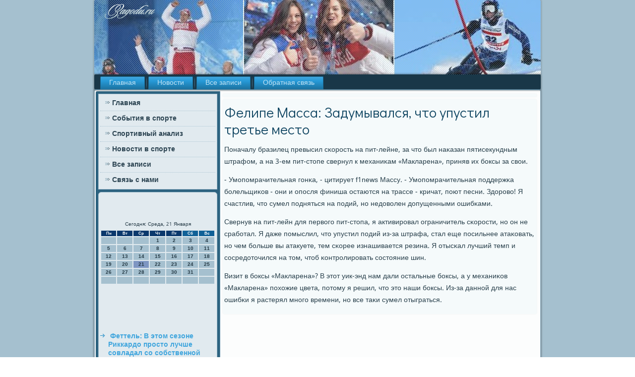

--- FILE ---
content_type: text/css
request_url: http://zagodu.ru/style.css
body_size: 55801
content:
/* http://zagodu.ru */

#g_utomain
{
   background: #A5C0CF;
   margin:0 auto;
   font-size: 14px;
   font-family: Khmer, Arial, 'Arial Unicode MS', Helvetica, Sans-Serif;
   font-weight: normal;
   font-style: normal;
   position: relative;
   width: 100%;
   min-height: 100%;
   left: 0;
   top: 0;
   cursor:default;
   overflow:hidden;
}
table, ul.g_utohmenu
{
   font-size: 14px;
   font-family: Khmer, Arial, 'Arial Unicode MS', Helvetica, Sans-Serif;
   font-weight: normal;
   font-style: normal;
}

h1, h2, h3, h4, h5, h6, p, a, ul, ol, li
{
   margin: 0;
   padding: 0;
}

/* Reset buttons border. It's important for input and button tags. 
 * border-collapse should be separate for shadow in IE. 
 */
.g_utobutton
{
   border-collapse: separate;
   -webkit-background-origin: border !important;
   -moz-background-origin: border !important;
   background-origin: border-box !important;
   background: #73AECE;
   background: transparent;
   -webkit-border-radius:4px;
   -moz-border-radius:4px;
   border-radius:4px;
   border:1px solid #36789B;
   padding:0 10px;
   margin:0 auto;
   height:26px;
}

.g_utopostcontent,
.g_utopostheadericons,
.g_utopostfootericons,
.g_utoblockcontent,
ul.g_utovmenu a 
{
   text-align: left;
}

.g_utopostcontent,
.g_utopostcontent li,
.g_utopostcontent table,
.g_utopostcontent a,
.g_utopostcontent a:link,
.g_utopostcontent a:visited,
.g_utopostcontent a.visited,
.g_utopostcontent a:hover,
.g_utopostcontent a.hovered
{
   font-family: Khmer, Arial, 'Arial Unicode MS', Helvetica, Sans-Serif;
}

.g_utopostcontent p
{
   margin: 13px 0;
}

.g_utopostcontent h1, .g_utopostcontent h1 a, .g_utopostcontent h1 a:link, .g_utopostcontent h1 a:visited, .g_utopostcontent h1 a:hover,
.g_utopostcontent h2, .g_utopostcontent h2 a, .g_utopostcontent h2 a:link, .g_utopostcontent h2 a:visited, .g_utopostcontent h2 a:hover,
.g_utopostcontent h3, .g_utopostcontent h3 a, .g_utopostcontent h3 a:link, .g_utopostcontent h3 a:visited, .g_utopostcontent h3 a:hover,
.g_utopostcontent h4, .g_utopostcontent h4 a, .g_utopostcontent h4 a:link, .g_utopostcontent h4 a:visited, .g_utopostcontent h4 a:hover,
.g_utopostcontent h5, .g_utopostcontent h5 a, .g_utopostcontent h5 a:link, .g_utopostcontent h5 a:visited, .g_utopostcontent h5 a:hover,
.g_utopostcontent h6, .g_utopostcontent h6 a, .g_utopostcontent h6 a:link, .g_utopostcontent h6 a:visited, .g_utopostcontent h6 a:hover,
.g_utoblockheader .t, .g_utoblockheader .t a, .g_utoblockheader .t a:link, .g_utoblockheader .t a:visited, .g_utoblockheader .t a:hover,
.g_utovmenublockheader .t, .g_utovmenublockheader .t a, .g_utovmenublockheader .t a:link, .g_utovmenublockheader .t a:visited, .g_utovmenublockheader .t a:hover,
.g_utoheadline, .g_utoheadline a, .g_utoheadline a:link, .g_utoheadline a:visited, .g_utoheadline a:hover,
.g_utoslogan, .g_utoslogan a, .g_utoslogan a:link, .g_utoslogan a:visited, .g_utoslogan a:hover,
.g_utopostheader, .g_utopostheader a, .g_utopostheader a:link, .g_utopostheader a:visited, .g_utopostheader a:hover
{
   font-size: 33px;
   font-family: 'Didact Gothic', Arial, 'Arial Unicode MS', Helvetica, Sans-Serif;
   font-weight: bold;
   font-style: normal;
   line-height: 120%;
}

.g_utopostcontent a, .g_utopostcontent a:link
{
   font-family: Khmer, Arial, 'Arial Unicode MS', Helvetica, Sans-Serif;
   text-decoration: none;
   color: #52AEE0;
}

.g_utopostcontent a:visited, .g_utopostcontent a.visited
{
   font-family: Khmer, Arial, 'Arial Unicode MS', Helvetica, Sans-Serif;
   text-decoration: none;
   color: #7AA2B8;
}

.g_utopostcontent  a:hover, .g_utopostcontent a.hover
{
   font-family: Khmer, Arial, 'Arial Unicode MS', Helvetica, Sans-Serif;
   text-decoration: underline;
   color: #00C3E5;
}

.g_utopostcontent h1
{
   color: #2594D0;
   margin: 10px 0 0;
   font-size: 33px;
   font-family: 'Didact Gothic', Arial, 'Arial Unicode MS', Helvetica, Sans-Serif;
}

.g_utoblockcontent h1
{
   margin: 10px 0 0;
   font-size: 33px;
   font-family: 'Didact Gothic', Arial, 'Arial Unicode MS', Helvetica, Sans-Serif;
}

.g_utopostcontent h1 a, .g_utopostcontent h1 a:link, .g_utopostcontent h1 a:hover, .g_utopostcontent h1 a:visited, .g_utoblockcontent h1 a, .g_utoblockcontent h1 a:link, .g_utoblockcontent h1 a:hover, .g_utoblockcontent h1 a:visited 
{
   font-size: 33px;
   font-family: 'Didact Gothic', Arial, 'Arial Unicode MS', Helvetica, Sans-Serif;
}

.g_utopostcontent h2
{
   color: #52AEE0;
   margin: 10px 0 0;
   font-size: 31px;
   font-family: 'Didact Gothic', Arial, 'Arial Unicode MS', Helvetica, Sans-Serif;
}

.g_utoblockcontent h2
{
   margin: 10px 0 0;
   font-size: 31px;
   font-family: 'Didact Gothic', Arial, 'Arial Unicode MS', Helvetica, Sans-Serif;
}

.g_utopostcontent h2 a, .g_utopostcontent h2 a:link, .g_utopostcontent h2 a:hover, .g_utopostcontent h2 a:visited, .g_utoblockcontent h2 a, .g_utoblockcontent h2 a:link, .g_utoblockcontent h2 a:hover, .g_utoblockcontent h2 a:visited 
{
   font-size: 31px;
   font-family: 'Didact Gothic', Arial, 'Arial Unicode MS', Helvetica, Sans-Serif;
}

.g_utopostcontent h3
{
   color: #68A8CA;
   margin: 10px 0 0;
   font-size: 26px;
   font-family: 'Didact Gothic', Arial, 'Arial Unicode MS', Helvetica, Sans-Serif;
}

.g_utoblockcontent h3
{
   margin: 10px 0 0;
   font-size: 26px;
   font-family: 'Didact Gothic', Arial, 'Arial Unicode MS', Helvetica, Sans-Serif;
}

.g_utopostcontent h3 a, .g_utopostcontent h3 a:link, .g_utopostcontent h3 a:hover, .g_utopostcontent h3 a:visited, .g_utoblockcontent h3 a, .g_utoblockcontent h3 a:link, .g_utoblockcontent h3 a:hover, .g_utoblockcontent h3 a:visited 
{
   font-size: 26px;
   font-family: 'Didact Gothic', Arial, 'Arial Unicode MS', Helvetica, Sans-Serif;
}

.g_utopostcontent h4
{
   color: #466C81;
   margin: 10px 0 0;
   font-size: 22px;
   font-family: 'Didact Gothic', Arial, 'Arial Unicode MS', Helvetica, Sans-Serif;
}

.g_utoblockcontent h4
{
   margin: 10px 0 0;
   font-size: 22px;
   font-family: 'Didact Gothic', Arial, 'Arial Unicode MS', Helvetica, Sans-Serif;
}

.g_utopostcontent h4 a, .g_utopostcontent h4 a:link, .g_utopostcontent h4 a:hover, .g_utopostcontent h4 a:visited, .g_utoblockcontent h4 a, .g_utoblockcontent h4 a:link, .g_utoblockcontent h4 a:hover, .g_utoblockcontent h4 a:visited 
{
   font-size: 22px;
   font-family: 'Didact Gothic', Arial, 'Arial Unicode MS', Helvetica, Sans-Serif;
}

.g_utopostcontent h5
{
   color: #466C81;
   margin: 10px 0 0;
   font-size: 18px;
   font-family: 'Didact Gothic', Arial, 'Arial Unicode MS', Helvetica, Sans-Serif;
}

.g_utoblockcontent h5
{
   margin: 10px 0 0;
   font-size: 18px;
   font-family: 'Didact Gothic', Arial, 'Arial Unicode MS', Helvetica, Sans-Serif;
}

.g_utopostcontent h5 a, .g_utopostcontent h5 a:link, .g_utopostcontent h5 a:hover, .g_utopostcontent h5 a:visited, .g_utoblockcontent h5 a, .g_utoblockcontent h5 a:link, .g_utoblockcontent h5 a:hover, .g_utoblockcontent h5 a:visited 
{
   font-size: 18px;
   font-family: 'Didact Gothic', Arial, 'Arial Unicode MS', Helvetica, Sans-Serif;
}

.g_utopostcontent h6
{
   color: #98B7C8;
   margin: 10px 0 0;
   font-size: 15px;
   font-family: 'Didact Gothic', Arial, 'Arial Unicode MS', Helvetica, Sans-Serif;
}

.g_utoblockcontent h6
{
   margin: 10px 0 0;
   font-size: 15px;
   font-family: 'Didact Gothic', Arial, 'Arial Unicode MS', Helvetica, Sans-Serif;
}

.g_utopostcontent h6 a, .g_utopostcontent h6 a:link, .g_utopostcontent h6 a:hover, .g_utopostcontent h6 a:visited, .g_utoblockcontent h6 a, .g_utoblockcontent h6 a:link, .g_utoblockcontent h6 a:hover, .g_utoblockcontent h6 a:visited 
{
   font-size: 15px;
   font-family: 'Didact Gothic', Arial, 'Arial Unicode MS', Helvetica, Sans-Serif;
}

header, footer, article, nav, #g_utohmenu-bg, .g_utosheet, .g_utohmenu a, .g_utovmenu a, .g_utoslidenavigator > a, .g_utocheckbox:before, .g_utoradiobutton:before
{
   -webkit-background-origin: border !important;
   -moz-background-origin: border !important;
   background-origin: border-box !important;
}

header, footer, article, nav, #g_utohmenu-bg, .g_utosheet, .g_utoslidenavigator > a, .g_utocheckbox:before, .g_utoradiobutton:before
{
   display: block;
   -webkit-box-sizing: border-box;
   -moz-box-sizing: border-box;
   box-sizing: border-box;
}

ul
{
   list-style-type: none;
}

ol
{
   list-style-position: inside;
}

html, body
{
   height: 100%;
}

body
{
   padding: 0;
   margin:0;
   min-width: 900px;
   color: #29404C;
}

.g_utoheader:before, #g_utoheader-bg:before, .g_utolayout-cell:before, .g_utolayout-wrapper:before, .g_utofooter:before, .g_utonav:before, #g_utohmenu-bg:before, .g_utosheet:before
{
   width: 100%;
   content: " ";
   display: table;
}
.g_utoheader:after, #g_utoheader-bg:after, .g_utolayout-cell:after, .g_utolayout-wrapper:after, .g_utofooter:after, .g_utonav:after, #g_utohmenu-bg:after, .g_utosheet:after,
.cleared, .clearfix:after {
   clear: both;
   font: 0/0 serif;
   display: block;
   content: " ";
}

form
{
   padding: 0 !important;
   margin: 0 !important;
}

table.position
{
   position: relative;
   width: 100%;
   table-layout: fixed;
}

li h1, .g_utopostcontent li h1, .g_utoblockcontent li h1 
{
   margin:1px;
} 
li h2, .g_utopostcontent li h2, .g_utoblockcontent li h2 
{
   margin:1px;
} 
li h3, .g_utopostcontent li h3, .g_utoblockcontent li h3 
{
   margin:1px;
} 
li h4, .g_utopostcontent li h4, .g_utoblockcontent li h4 
{
   margin:1px;
} 
li h5, .g_utopostcontent li h5, .g_utoblockcontent li h5 
{
   margin:1px;
} 
li h6, .g_utopostcontent li h6, .g_utoblockcontent li h6 
{
   margin:1px;
} 
li p, .g_utopostcontent li p, .g_utoblockcontent li p 
{
   margin:1px;
}


.g_utoshapes
{
   position: absolute;
   top: 0;
   right: 0;
   bottom: 0;
   left: 0;
   overflow: hidden;
   z-index: 0;
}

.g_utoslider-inner {
   position: relative;
   overflow: hidden;
   width: 100%;
   height: 100%;
}

.g_utoslidenavigator > a {
   display: inline-block;
   vertical-align: middle;
   outline-style: none;
   font-size: 1px;
}

.g_utoslidenavigator > a:last-child {
   margin-right: 0 !important;
}







.g_utoheader
{
   -webkit-border-radius:3px;
   -moz-border-radius:3px;
   border-radius:3px;
   -webkit-box-shadow:0 0 3px 2px rgba(0, 0, 0, 0.15);
   -moz-box-shadow:0 0 3px 2px rgba(0, 0, 0, 0.15);
   box-shadow:0 0 3px 2px rgba(0, 0, 0, 0.15);
   margin:0 auto;
   height: 150px;
   background-image: url('images/header.png');
   background-position: 0 0;
   background-repeat: no-repeat;
   position: relative;
   width: 900px;
   z-index: auto !important;
}

.responsive .g_utoheader 
{
   background-image: url('images/header.png');
   background-position: center center;
}

.g_utoheader>.widget 
{
   position:absolute;
   z-index:101;
}

.g_utoheader .g_utoslider-inner
{
   -webkit-border-radius:3px;
   -moz-border-radius:3px;
   border-radius:3px;
}

.g_utonav
{
   background: #193748;
   -webkit-border-radius:3px;
   -moz-border-radius:3px;
   border-radius:3px;
   -webkit-box-shadow:0 0 3px 2px rgba(0, 0, 0, 0.25);
   -moz-box-shadow:0 0 3px 2px rgba(0, 0, 0, 0.25);
   box-shadow:0 0 3px 2px rgba(0, 0, 0, 0.25);
   border-bottom:1px solid #6A97AF;
   padding:4px 4px 0;
   margin:0 auto;
   position: relative;
   z-index: 499;
   text-align: left;
}

ul.g_utohmenu a, ul.g_utohmenu a:link, ul.g_utohmenu a:visited, ul.g_utohmenu a:hover 
{
   outline: none;
   position: relative;
   z-index: 11;
}

ul.g_utohmenu, ul.g_utohmenu ul
{
   display: block;
   margin: 0;
   padding: 0;
   border: 0;
   list-style-type: none;
}

ul.g_utohmenu li
{
   position: relative;
   z-index: 5;
   display: block;
   float: left;
   background: none;
   margin: 0;
   padding: 0;
   border: 0;
}

ul.g_utohmenu li:hover
{
   z-index: 10000;
   white-space: normal;
}

ul.g_utohmenu:after, ul.g_utohmenu ul:after
{
   content: ".";
   height: 0;
   display: block;
   visibility: hidden;
   overflow: hidden;
   clear: both;
}

ul.g_utohmenu, ul.g_utohmenu ul 
{
   min-height: 0;
}

ul.g_utohmenu 
{
   display: inline-block;
   vertical-align: bottom;
   padding-left: 3px;
   padding-right: 3px;
   -webkit-box-sizing: border-box;
   -moz-box-sizing: border-box;
   box-sizing: border-box;
}

.g_utonav:before 
{
   content:' ';
}

.desktop .g_utonav{
   width: 900px;
   padding-left: 6px;
   padding-right: 6px;
}

.g_utohmenu-extra1
{
   position: relative;
   display: block;
   float: left;
   width: auto;
   height: auto;
   background-position: center;
}

.g_utohmenu-extra2
{
   position: relative;
   display: block;
   float: right;
   width: auto;
   height: auto;
   background-position: center;
}

.g_utohmenu
{
   float: left;
}

.g_utomenuitemcontainer
{
   margin:0 auto;
}
ul.g_utohmenu>li {
   margin-left: 7px;
}
ul.g_utohmenu>li:first-child {
   margin-left: 3px;
}
ul.g_utohmenu>li:last-child, ul.g_utohmenu>li.last-child {
   margin-right: 3px;
}

ul.g_utohmenu>li>a
{
   background: #2491CB;
   background: linear-gradient(top, #45A8DE 0, #279AD8 35%, #1C72A0 100%) no-repeat;
   background: -webkit-linear-gradient(top, #45A8DE 0, #279AD8 35%, #1C72A0 100%) no-repeat;
   background: -moz-linear-gradient(top, #45A8DE 0, #279AD8 35%, #1C72A0 100%) no-repeat;
   background: -o-linear-gradient(top, #45A8DE 0, #279AD8 35%, #1C72A0 100%) no-repeat;
   background: -ms-linear-gradient(top, #45A8DE 0, #279AD8 35%, #1C72A0 100%) no-repeat;
   background: linear-gradient(top, #45A8DE 0, #279AD8 35%, #1C72A0 100%) no-repeat;
   -svg-background: linear-gradient(top, #45A8DE 0, #279AD8 35%, #1C72A0 100%) no-repeat;
   -webkit-border-radius:2px 2px 0 0;
   -moz-border-radius:2px 2px 0 0;
   border-radius:2px 2px 0 0;
   border:1px solid #1B6C97;
   border-bottom:none;
   padding:0 17px;
   margin:0 auto;
   position: relative;
   display: block;
   height: 25px;
   cursor: pointer;
   text-decoration: none;
   color: #C2E3F4;
   line-height: 25px;
   text-align: center;
}

.g_utohmenu>li>a, 
.g_utohmenu>li>a:link, 
.g_utohmenu>li>a:visited, 
.g_utohmenu>li>a.active, 
.g_utohmenu>li>a:hover
{
   font-size: 14px;
   font-family: Khmer, Arial, 'Arial Unicode MS', Helvetica, Sans-Serif;
   font-weight: normal;
   font-style: normal;
   text-decoration: none;
   text-align: left;
}

ul.g_utohmenu>li>a.active
{
   -webkit-border-radius:2px 2px 0 0;
   -moz-border-radius:2px 2px 0 0;
   border-radius:2px 2px 0 0;
   padding:0 17px;
   margin:0 auto;
   color: #E1EAEF;
   padding-bottom: 1px;
   margin-bottom: -1px;
   text-decoration: none;
}

ul.g_utohmenu>li>a:visited, 
ul.g_utohmenu>li>a:hover, 
ul.g_utohmenu>li:hover>a {
   text-decoration: none;
}

ul.g_utohmenu>li>a:hover, .desktop ul.g_utohmenu>li:hover>a
{
   background: #49AADE;
   background: linear-gradient(top, #74BFE7 0, #279AD8 90%, #2594D0 100%) no-repeat;
   background: -webkit-linear-gradient(top, #74BFE7 0, #279AD8 90%, #2594D0 100%) no-repeat;
   background: -moz-linear-gradient(top, #74BFE7 0, #279AD8 90%, #2594D0 100%) no-repeat;
   background: -o-linear-gradient(top, #74BFE7 0, #279AD8 90%, #2594D0 100%) no-repeat;
   background: -ms-linear-gradient(top, #74BFE7 0, #279AD8 90%, #2594D0 100%) no-repeat;
   background: linear-gradient(top, #74BFE7 0, #279AD8 90%, #2594D0 100%) no-repeat;
   -svg-background: linear-gradient(top, #74BFE7 0, #279AD8 90%, #2594D0 100%) no-repeat;
   -webkit-border-radius:2px 2px 0 0;
   -moz-border-radius:2px 2px 0 0;
   border-radius:2px 2px 0 0;
   border:1px solid #2491CB;
   border-bottom:none;
   padding:0 17px;
   margin:0 auto;
}
ul.g_utohmenu>li>a:hover, 
.desktop ul.g_utohmenu>li:hover>a {
   color: #1D2C35;
   text-decoration: none;
}
ul.g_utohmenu>li>a.active:hover {
   padding-bottom: 0;
   margin-bottom: 0;
}

ul.g_utohmenu>li:before
{
   position:absolute;
   display: block;
   content:' ';
   top:0;
   left:  -7px;
   width:7px;
   height: 25px;
   background: url('images/menuseparator.png') center center no-repeat;
}
ul.g_utohmenu>li:first-child:before{
   display:none;
}

ul.g_utohmenu ul
{
   display: none;
}

.g_utosheet
{
   background: #FCFDFD;
   -webkit-border-radius:3px;
   -moz-border-radius:3px;
   border-radius:3px;
   -webkit-box-shadow:0 0 3px 2px rgba(0, 0, 0, 0.25);
   -moz-box-shadow:0 0 3px 2px rgba(0, 0, 0, 0.25);
   box-shadow:0 0 3px 2px rgba(0, 0, 0, 0.25);
   border:1px solid #88ABBF;
   padding:2px;
   margin:0 auto;
   position:relative;
   cursor:auto;
   width: 900px;
   z-index: auto !important;
}

.g_utolayout-wrapper
{
   position: relative;
   margin: 0 auto 0 auto;
   z-index: auto !important;
}

.g_utocontent-layout
{
   display: table;
   width: 100%;
   table-layout: fixed;
}

.g_utocontent-layout-row 
{
   display: table-row;
}

.g_utolayout-cell
{
   display: table-cell;
   vertical-align: top;
}

/* need only for content layout in post content */ 
.g_utopostcontent .g_utocontent-layout
{
   border-collapse: collapse;
}

.g_utovmenublock
{
   background: #E1EAEF;
   border:1px solid #A5C0CF;
   padding:3px;
   margin:5px;
}
div.g_utovmenublock img
{
   margin: 0;
}

.g_utovmenublockcontent
{
   margin:0 auto;
}

ul.g_utovmenu, ul.g_utovmenu ul
{
   list-style: none;
   display: block;
}

ul.g_utovmenu, ul.g_utovmenu li
{
   display: block;
   margin: 0;
   padding: 0;
   width: auto;
   line-height: 0;
}

ul.g_utovmenu
{
   margin-top: 0;
   margin-bottom: 0;
}

ul.g_utovmenu ul
{
   display: none;
   position:relative;
}

ul.g_utovmenu ul.active
{
   display: block;
}

ul.g_utovmenu>li>a
{
   padding:0 10px;
   margin:0 auto;
   font-size: 14px;
   font-family: Khmer, Arial, 'Arial Unicode MS', Helvetica, Sans-Serif;
   font-weight: bold;
   font-style: normal;
   text-decoration: none;
   color: #2D4553;
   min-height: 30px;
   line-height: 30px;
}
ul.g_utovmenu a 
{
   display: block;
   cursor: pointer;
   z-index: 1;
   position:relative;
}

ul.g_utovmenu li{
   position:relative;
}

ul.g_utovmenu>li
{
   margin-top: 1px;
}
ul.g_utovmenu>li>ul
{
   margin-top: 1px;
}
ul.g_utovmenu>li:first-child
{
   margin-top:0;
}

ul.g_utovmenu>li>a:before
{
   content:url('images/vmenuitemicon.png');
   margin-right:5px;
   bottom: 2px;
   position:relative;
   display:inline-block;
   vertical-align:middle;
   font-size:0;
   line-height:0;
}
.opera ul.g_utovmenu>li>a:before
{
   /* Vertical-align:middle in Opera doesn't need additional offset */
    bottom: 0;
}

ul.g_utovmenu>li>a.active:before
{
   content:url('images/vmenuactiveitemicon.png');
   margin-right:5px;
   bottom: 2px;
   position:relative;
   display:inline-block;
   vertical-align:middle;
   font-size:0;
   line-height:0;
}
.opera ul.g_utovmenu>li>a.active:before
{
   /* Vertical-align:middle in Opera doesn't need additional offset */
    bottom: 0;
}

ul.g_utovmenu>li>a:hover:before,  ul.g_utovmenu>li>a.active:hover:before,  ul.g_utovmenu>li:hover>a:before,  ul.g_utovmenu>li:hover>a.active:before
{
   content:url('images/vmenuhovereditemicon.png');
   margin-right:5px;
   bottom: 2px;
   position:relative;
   display:inline-block;
   vertical-align:middle;
   font-size:0;
   line-height:0;
}
.opera ul.g_utovmenu>li>a:hover:before, .opera   ul.g_utovmenu>li>a.active:hover:before, .opera   ul.g_utovmenu>li:hover>a:before, .opera   ul.g_utovmenu>li:hover>a.active:before
{
   /* Vertical-align:middle in Opera doesn't need additional offset */
    bottom: 0;
}

ul.g_utovmenu>li>a:hover, ul.g_utovmenu>li>a.active:hover
{
   background: #193748;
   padding:0 10px;
   margin:0 auto;
}
ul.g_utovmenu>li>a:hover, ul.g_utovmenu>li>a.active:hover
{
   text-decoration: none;
}

ul.g_utovmenu a:hover, ul.g_utovmenu a.active:hover 
{
   color: #6CBAE5;
}

ul.g_utovmenu>li>a.active:hover>span.border-top, ul.g_utovmenu>li>a.active:hover>span.border-bottom 
{
   background-color: transparent;
}

ul.g_utovmenu>li>a.active
{
   padding:0 10px;
   margin:0 auto;
   text-decoration: none;
   color: #63B6E3;
}

ul.g_utovmenu>li:after, ul.g_utovmenu>li>ul:after{
   display: block;
   position: absolute;
   content: ' ';
   left: 0;
   right: 0;
   top: -1px;
}

ul.g_utovmenu>li:after, ul.g_utovmenu>li>ul:after{
   z-index: 1;
   height: 0;
   border-bottom: 1px dotted #A9C3D1;
}

ul.g_utovmenu>li:first-child:before, ul.g_utovmenu>li:first-child:after 
{
   display:none;
}

.g_utoblock
{
   background: #E1EAEF;
   -webkit-border-radius:6px;
   -moz-border-radius:6px;
   border-radius:6px;
   border:1px solid #A5C0CF;
   padding:3px;
   margin:5px;
}
div.g_utoblock img
{
   border: none;
   margin: 7px;
}

.g_utoblockcontent
{
   margin:0 auto;
   color: #253A46;
   font-size: 14px;
   font-family: Khmer, Arial, 'Arial Unicode MS', Helvetica, Sans-Serif;
}
.g_utoblockcontent table,
.g_utoblockcontent li, 
.g_utoblockcontent a,
.g_utoblockcontent a:link,
.g_utoblockcontent a:visited,
.g_utoblockcontent a:hover
{
   color: #253A46;
   font-size: 14px;
   font-family: Khmer, Arial, 'Arial Unicode MS', Helvetica, Sans-Serif;
}

.g_utoblockcontent p
{
   margin: 0 5px;
}

.g_utoblockcontent a, .g_utoblockcontent a:link
{
   color: #41A6DD;
   font-family: Khmer, Arial, 'Arial Unicode MS', Helvetica, Sans-Serif;
   font-weight: bold;
   font-style: normal;
   text-decoration: none;
}

.g_utoblockcontent a:visited, .g_utoblockcontent a.visited
{
   color: #88ABBF;
   font-family: Khmer, Arial, 'Arial Unicode MS', Helvetica, Sans-Serif;
   font-weight: bold;
   font-style: normal;
   text-decoration: none;
}

.g_utoblockcontent a:hover, .g_utoblockcontent a.hover
{
   color: #00C3E5;
   font-family: Khmer, Arial, 'Arial Unicode MS', Helvetica, Sans-Serif;
   font-weight: bold;
   font-style: normal;
   text-decoration: underline;
}
.g_utoblock ul>li:before
{
   content:url('images/blockbullets.png');
   margin-right:6px;
   bottom: 2px;
   position:relative;
   display:inline-block;
   vertical-align:middle;
   font-size:0;
   line-height:0;
   margin-left: -16px;
}
.opera .g_utoblock ul>li:before
{
   /* Vertical-align:middle in Opera doesn't need additional offset */
    bottom: 0;
}

.g_utoblock li
{
   font-size: 14px;
   font-family: Khmer, Arial, 'Arial Unicode MS', Helvetica, Sans-Serif;
   line-height: 125%;
   color: #3E6174;
}

.g_utoblock ul>li, .g_utoblock ol
{
   padding: 0;
}

.g_utoblock ul>li
{
   padding-left: 16px;
}

.g_utobreadcrumbs
{
   margin:0 auto;
}

a.g_utobutton,
a.g_utobutton:link,
a:link.g_utobutton:link,
body a.g_utobutton:link,
a.g_utobutton:visited,
body a.g_utobutton:visited,
input.g_utobutton,
button.g_utobutton
{
   text-decoration: none;
   font-size: 15px;
   font-family: Khmer, Arial, 'Arial Unicode MS', Helvetica, Sans-Serif;
   font-weight: bold;
   font-style: normal;
   position:relative;
   display: inline-block;
   vertical-align: middle;
   white-space: nowrap;
   text-align: center;
   color: #000000;
   margin: 0 5px 0 0 !important;
   overflow: visible;
   cursor: pointer;
   text-indent: 0;
   line-height: 26px;
   -webkit-box-sizing: content-box;
   -moz-box-sizing: content-box;
   box-sizing: content-box;
}

.g_utobutton img
{
   margin: 0;
   vertical-align: middle;
}

.firefox2 .g_utobutton
{
   display: block;
   float: left;
}

input, select, textarea, a.g_utosearch-button span
{
   vertical-align: middle;
   font-size: 15px;
   font-family: Khmer, Arial, 'Arial Unicode MS', Helvetica, Sans-Serif;
   font-weight: bold;
   font-style: normal;
}

.g_utoblock select 
{
   width:96%;
}

input.g_utobutton
{
   float: none !important;
}

.g_utobutton.active, .g_utobutton.active:hover
{
   background: #49AADE;
   background: linear-gradient(top, #97CFED 0, #279AD8 70%, #1E78A9 100%) no-repeat;
   background: -webkit-linear-gradient(top, #97CFED 0, #279AD8 70%, #1E78A9 100%) no-repeat;
   background: -moz-linear-gradient(top, #97CFED 0, #279AD8 70%, #1E78A9 100%) no-repeat;
   background: -o-linear-gradient(top, #97CFED 0, #279AD8 70%, #1E78A9 100%) no-repeat;
   background: -ms-linear-gradient(top, #97CFED 0, #279AD8 70%, #1E78A9 100%) no-repeat;
   background: linear-gradient(top, #97CFED 0, #279AD8 70%, #1E78A9 100%) no-repeat;
   -svg-background: linear-gradient(top, #97CFED 0, #279AD8 70%, #1E78A9 100%) no-repeat;
   -webkit-border-radius:4px;
   -moz-border-radius:4px;
   border-radius:4px;
   border:1px solid #2491CB;
   padding:0 10px;
   margin:0 auto;
}
.g_utobutton.active, .g_utobutton.active:hover {
   color: #0F202A !important;
}

.g_utobutton.hover, .g_utobutton:hover
{
   background: #79C0E7;
   background: transparent;
   -webkit-border-radius:4px;
   -moz-border-radius:4px;
   border-radius:4px;
   border:1px solid #49AADE;
   padding:0 10px;
   margin:0 auto;
}
.g_utobutton.hover, .g_utobutton:hover {
   color: #000000 !important;
}

input[type="text"], input[type="password"], input[type="email"], input[type="url"], textarea
{
   background: #FCFDFD;
   -webkit-border-radius:4px;
   -moz-border-radius:4px;
   border-radius:4px;
   border:1px solid #A5C0CF;
   margin:0 auto;
}
input[type="text"], input[type="password"], input[type="email"], input[type="url"], textarea
{
   width: 100%;
   padding: 6px 0;
   color: #2B4350 !important;
   font-size: 15px;
   font-family: Khmer, Arial, 'Arial Unicode MS', Helvetica, Sans-Serif;
   font-weight: bold;
   font-style: normal;
   text-shadow: none;
}
input.g_utoerror, textarea.g_utoerror
{
   background: #FCFDFD;
   background: linear-gradient(top, #FFFFFF 0, #8EB0C2 100%) no-repeat;
   background: -webkit-linear-gradient(top, #FFFFFF 0, #8EB0C2 100%) no-repeat;
   background: -moz-linear-gradient(top, #FFFFFF 0, #8EB0C2 100%) no-repeat;
   background: -o-linear-gradient(top, #FFFFFF 0, #8EB0C2 100%) no-repeat;
   background: -ms-linear-gradient(top, #FFFFFF 0, #8EB0C2 100%) no-repeat;
   background: linear-gradient(top, #FFFFFF 0, #8EB0C2 100%) no-repeat;
   -svg-background: linear-gradient(top, #FFFFFF 0, #8EB0C2 100%) no-repeat;
   border:1px solid #F5250A;
   margin:0 auto;
}
input.g_utoerror, textarea.g_utoerror {
   color: #2B4350 !important;
   font-size: 15px;
   font-family: Khmer, Arial, 'Arial Unicode MS', Helvetica, Sans-Serif;
   font-weight: bold;
   font-style: normal;
}
form.g_utosearch input[type="text"]
{
   background: #FCFDFD;
   -webkit-border-radius:4px;
   -moz-border-radius:4px;
   border-radius:4px;
   border:1px solid #A5C0CF;
   margin:0 auto;
   width: 100%;
   padding: 6px 0;
   -webkit-box-sizing: border-box;
   -moz-box-sizing: border-box;
   box-sizing: border-box;
   color: #2B4350 !important;
   font-size: 14px;
   font-family: Khmer, Arial, 'Arial Unicode MS', Helvetica, Sans-Serif;
   font-weight: normal;
   font-style: normal;
}
form.g_utosearch 
{
   background-image: none;
   border: 0;
   display:block;
   position:relative;
   top:0;
   padding:0;
   margin:5px;
   left:0;
   line-height: 0;
}

form.g_utosearch input, a.g_utosearch-button
{
   top:0;
   right:0;
}

form.g_utosearch>input, a.g_utosearch-button{
   bottom:0;
   left:0;
   vertical-align: middle;
}

form.g_utosearch input[type="submit"], input.g_utosearch-button, a.g_utosearch-button
{
   margin:0 auto;
}
form.g_utosearch input[type="submit"], input.g_utosearch-button, a.g_utosearch-button {
   position:absolute;
   left:auto;
   display:block;
   border:none;
   background:url('images/searchicon.png') center center no-repeat;
   width:24px;
   height: 100%;
   padding:0;
   color: #000000 !important;
   cursor: pointer;
}

a.g_utosearch-button span.g_utosearch-button-text {
   display: none;
}

label.g_utocheckbox:before
{
   background: #FCFDFD;
   background: linear-gradient(top, #F2F6F8 0, #F2F6F8 50%, #EEF3F6 60%, #CADAE2 100%) no-repeat;
   background: -webkit-linear-gradient(top, #F2F6F8 0, #F2F6F8 50%, #EEF3F6 60%, #CADAE2 100%) no-repeat;
   background: -moz-linear-gradient(top, #F2F6F8 0, #F2F6F8 50%, #EEF3F6 60%, #CADAE2 100%) no-repeat;
   background: -o-linear-gradient(top, #F2F6F8 0, #F2F6F8 50%, #EEF3F6 60%, #CADAE2 100%) no-repeat;
   background: -ms-linear-gradient(top, #F2F6F8 0, #F2F6F8 50%, #EEF3F6 60%, #CADAE2 100%) no-repeat;
   background: linear-gradient(top, #F2F6F8 0, #F2F6F8 50%, #EEF3F6 60%, #CADAE2 100%) no-repeat;
   -svg-background: linear-gradient(top, #F2F6F8 0, #F2F6F8 50%, #EEF3F6 60%, #CADAE2 100%) no-repeat;
   -webkit-border-radius:1px;
   -moz-border-radius:1px;
   border-radius:1px;
   -webkit-box-shadow:0 0 2px 1px rgba(0, 0, 0, 0.15);
   -moz-box-shadow:0 0 2px 1px rgba(0, 0, 0, 0.15);
   box-shadow:0 0 2px 1px rgba(0, 0, 0, 0.15);
   border:1px solid #88ABBF;
   margin:0 auto;
   width:16px;
   height:16px;
}
label.g_utocheckbox
{
   cursor: pointer;
   font-size: 14px;
   font-family: Khmer, Arial, 'Arial Unicode MS', Helvetica, Sans-Serif;
   font-weight: normal;
   font-style: normal;
   line-height: 16px;
   display: inline-block;
   color: #29404C !important;
}

.g_utocheckbox>input[type="checkbox"]
{
   margin: 0 5px 0 0;
}

label.g_utocheckbox.active:before
{
   background: #79C0E7;
   background: linear-gradient(top, #8AC9EA 0, #8AC9EA 50%, #8AC9EA 60%, #63B6E3 100%) no-repeat;
   background: -webkit-linear-gradient(top, #8AC9EA 0, #8AC9EA 50%, #8AC9EA 60%, #63B6E3 100%) no-repeat;
   background: -moz-linear-gradient(top, #8AC9EA 0, #8AC9EA 50%, #8AC9EA 60%, #63B6E3 100%) no-repeat;
   background: -o-linear-gradient(top, #8AC9EA 0, #8AC9EA 50%, #8AC9EA 60%, #63B6E3 100%) no-repeat;
   background: -ms-linear-gradient(top, #8AC9EA 0, #8AC9EA 50%, #8AC9EA 60%, #63B6E3 100%) no-repeat;
   background: linear-gradient(top, #8AC9EA 0, #8AC9EA 50%, #8AC9EA 60%, #63B6E3 100%) no-repeat;
   -svg-background: linear-gradient(top, #8AC9EA 0, #8AC9EA 50%, #8AC9EA 60%, #63B6E3 100%) no-repeat;
   -webkit-border-radius:1px;
   -moz-border-radius:1px;
   border-radius:1px;
   -webkit-box-shadow:0 0 2px 1px rgba(0, 0, 0, 0.15);
   -moz-box-shadow:0 0 2px 1px rgba(0, 0, 0, 0.15);
   box-shadow:0 0 2px 1px rgba(0, 0, 0, 0.15);
   border:1px solid #6A97AF;
   margin:0 auto;
   width:16px;
   height:16px;
   display: inline-block;
}

label.g_utocheckbox.hovered:before
{
   background: #BADFF3;
   background: linear-gradient(top, #CFE9F7 0, #CFE9F7 50%, #CBE7F6 60%, #A0D3EE 100%) no-repeat;
   background: -webkit-linear-gradient(top, #CFE9F7 0, #CFE9F7 50%, #CBE7F6 60%, #A0D3EE 100%) no-repeat;
   background: -moz-linear-gradient(top, #CFE9F7 0, #CFE9F7 50%, #CBE7F6 60%, #A0D3EE 100%) no-repeat;
   background: -o-linear-gradient(top, #CFE9F7 0, #CFE9F7 50%, #CBE7F6 60%, #A0D3EE 100%) no-repeat;
   background: -ms-linear-gradient(top, #CFE9F7 0, #CFE9F7 50%, #CBE7F6 60%, #A0D3EE 100%) no-repeat;
   background: linear-gradient(top, #CFE9F7 0, #CFE9F7 50%, #CBE7F6 60%, #A0D3EE 100%) no-repeat;
   -svg-background: linear-gradient(top, #CFE9F7 0, #CFE9F7 50%, #CBE7F6 60%, #A0D3EE 100%) no-repeat;
   -webkit-border-radius:1px;
   -moz-border-radius:1px;
   border-radius:1px;
   -webkit-box-shadow:0 0 2px 1px rgba(0, 0, 0, 0.15);
   -moz-box-shadow:0 0 2px 1px rgba(0, 0, 0, 0.15);
   box-shadow:0 0 2px 1px rgba(0, 0, 0, 0.15);
   border:1px solid #6A97AF;
   margin:0 auto;
   width:16px;
   height:16px;
   display: inline-block;
}

label.g_utoradiobutton:before
{
   background: #FCFDFD;
   background: linear-gradient(top, #F2F6F8 0, #F2F6F8 50%, #EEF3F6 60%, #CADAE2 100%) no-repeat;
   background: -webkit-linear-gradient(top, #F2F6F8 0, #F2F6F8 50%, #EEF3F6 60%, #CADAE2 100%) no-repeat;
   background: -moz-linear-gradient(top, #F2F6F8 0, #F2F6F8 50%, #EEF3F6 60%, #CADAE2 100%) no-repeat;
   background: -o-linear-gradient(top, #F2F6F8 0, #F2F6F8 50%, #EEF3F6 60%, #CADAE2 100%) no-repeat;
   background: -ms-linear-gradient(top, #F2F6F8 0, #F2F6F8 50%, #EEF3F6 60%, #CADAE2 100%) no-repeat;
   background: linear-gradient(top, #F2F6F8 0, #F2F6F8 50%, #EEF3F6 60%, #CADAE2 100%) no-repeat;
   -svg-background: linear-gradient(top, #F2F6F8 0, #F2F6F8 50%, #EEF3F6 60%, #CADAE2 100%) no-repeat;
   -webkit-border-radius:8px;
   -moz-border-radius:8px;
   border-radius:8px;
   -webkit-box-shadow:0 0 2px 1px rgba(0, 0, 0, 0.15);
   -moz-box-shadow:0 0 2px 1px rgba(0, 0, 0, 0.15);
   box-shadow:0 0 2px 1px rgba(0, 0, 0, 0.15);
   border:1px solid #88ABBF;
   margin:0 auto;
   width:16px;
   height:16px;
}
label.g_utoradiobutton
{
   cursor: pointer;
   font-size: 14px;
   font-family: Khmer, Arial, 'Arial Unicode MS', Helvetica, Sans-Serif;
   font-weight: normal;
   font-style: normal;
   line-height: 16px;
   display: inline-block;
   color: #29404C !important;
}

.g_utoradiobutton>input[type="radio"]
{
   vertical-align: baseline;
   margin: 0 5px 0 0;
}

label.g_utoradiobutton.active:before
{
   background: #79C0E7;
   background: linear-gradient(top, #8AC9EA 0, #8AC9EA 50%, #8AC9EA 60%, #63B6E3 100%) no-repeat;
   background: -webkit-linear-gradient(top, #8AC9EA 0, #8AC9EA 50%, #8AC9EA 60%, #63B6E3 100%) no-repeat;
   background: -moz-linear-gradient(top, #8AC9EA 0, #8AC9EA 50%, #8AC9EA 60%, #63B6E3 100%) no-repeat;
   background: -o-linear-gradient(top, #8AC9EA 0, #8AC9EA 50%, #8AC9EA 60%, #63B6E3 100%) no-repeat;
   background: -ms-linear-gradient(top, #8AC9EA 0, #8AC9EA 50%, #8AC9EA 60%, #63B6E3 100%) no-repeat;
   background: linear-gradient(top, #8AC9EA 0, #8AC9EA 50%, #8AC9EA 60%, #63B6E3 100%) no-repeat;
   -svg-background: linear-gradient(top, #8AC9EA 0, #8AC9EA 50%, #8AC9EA 60%, #63B6E3 100%) no-repeat;
   -webkit-border-radius:8px;
   -moz-border-radius:8px;
   border-radius:8px;
   -webkit-box-shadow:0 0 2px 1px rgba(0, 0, 0, 0.15);
   -moz-box-shadow:0 0 2px 1px rgba(0, 0, 0, 0.15);
   box-shadow:0 0 2px 1px rgba(0, 0, 0, 0.15);
   border:1px solid #6A97AF;
   margin:0 auto;
   width:16px;
   height:16px;
   display: inline-block;
}

label.g_utoradiobutton.hovered:before
{
   background: #BADFF3;
   background: linear-gradient(top, #CFE9F7 0, #CFE9F7 50%, #CBE7F6 60%, #A0D3EE 100%) no-repeat;
   background: -webkit-linear-gradient(top, #CFE9F7 0, #CFE9F7 50%, #CBE7F6 60%, #A0D3EE 100%) no-repeat;
   background: -moz-linear-gradient(top, #CFE9F7 0, #CFE9F7 50%, #CBE7F6 60%, #A0D3EE 100%) no-repeat;
   background: -o-linear-gradient(top, #CFE9F7 0, #CFE9F7 50%, #CBE7F6 60%, #A0D3EE 100%) no-repeat;
   background: -ms-linear-gradient(top, #CFE9F7 0, #CFE9F7 50%, #CBE7F6 60%, #A0D3EE 100%) no-repeat;
   background: linear-gradient(top, #CFE9F7 0, #CFE9F7 50%, #CBE7F6 60%, #A0D3EE 100%) no-repeat;
   -svg-background: linear-gradient(top, #CFE9F7 0, #CFE9F7 50%, #CBE7F6 60%, #A0D3EE 100%) no-repeat;
   -webkit-border-radius:8px;
   -moz-border-radius:8px;
   border-radius:8px;
   -webkit-box-shadow:0 0 2px 1px rgba(0, 0, 0, 0.15);
   -moz-box-shadow:0 0 2px 1px rgba(0, 0, 0, 0.15);
   box-shadow:0 0 2px 1px rgba(0, 0, 0, 0.15);
   border:1px solid #6A97AF;
   margin:0 auto;
   width:16px;
   height:16px;
   display: inline-block;
}

.g_utocomments
{
   border-top:1px dashed #6A97AF;
   margin:0 auto;
   margin-top: 25px;
}

.g_utocomments h2
{
   color: #29404C;
}

.g_utocomment
{
   -webkit-border-radius:10px;
   -moz-border-radius:10px;
   border-radius:10px;
   border:1px dotted #A5C0CF;
   padding:7px;
   margin:0 auto;
   margin-top: 10px;
}
.g_utocomment-avatar 
{
   float:left;
   width:42px;
   height:42px;
   padding:2px;
   background:#fff;
   border:none;
}

.g_utocomment-avatar>img
{
   margin:0 !important;
   border:none !important;
}

.g_utocomment-content
{
   padding:10px 0;
   color: #29404C;
   font-family: Khmer, Arial, 'Arial Unicode MS', Helvetica, Sans-Serif;
}

.g_utocomment:first-child
{
   margin-top: 0;
}

.g_utocomment-inner
{
   margin-left: 56px;
}

.g_utocomment-header
{
   color: #29404C;
   font-family: Khmer, Arial, 'Arial Unicode MS', Helvetica, Sans-Serif;
}

.g_utocomment-header a, 
.g_utocomment-header a:link, 
.g_utocomment-header a:visited,
.g_utocomment-header a.visited,
.g_utocomment-header a:hover,
.g_utocomment-header a.hovered
{
   font-family: Khmer, Arial, 'Arial Unicode MS', Helvetica, Sans-Serif;
}

.g_utocomment-header a, .g_utocomment-header a:link
{
   font-family: Khmer, Arial, 'Arial Unicode MS', Helvetica, Sans-Serif;
   color: #186086;
}

.g_utocomment-header a:visited, .g_utocomment-header a.visited
{
   font-family: Khmer, Arial, 'Arial Unicode MS', Helvetica, Sans-Serif;
   color: #375667;
}

.g_utocomment-header a:hover,  .g_utocomment-header a.hovered
{
   font-family: Khmer, Arial, 'Arial Unicode MS', Helvetica, Sans-Serif;
   color: #00C3E5;
}

.g_utocomment-content a, 
.g_utocomment-content a:link, 
.g_utocomment-content a:visited,
.g_utocomment-content a.visited,
.g_utocomment-content a:hover,
.g_utocomment-content a.hovered
{
   font-family: Khmer, Arial, 'Arial Unicode MS', Helvetica, Sans-Serif;
}

.g_utocomment-content a, .g_utocomment-content a:link
{
   font-family: Khmer, Arial, 'Arial Unicode MS', Helvetica, Sans-Serif;
   color: #186086;
}

.g_utocomment-content a:visited, .g_utocomment-content a.visited
{
   font-family: Khmer, Arial, 'Arial Unicode MS', Helvetica, Sans-Serif;
   color: #375667;
}

.g_utocomment-content a:hover,  .g_utocomment-content a.hovered
{
   font-family: Khmer, Arial, 'Arial Unicode MS', Helvetica, Sans-Serif;
   color: #00C3E5;
}

.g_utopager
{
   -webkit-border-radius:2px;
   -moz-border-radius:2px;
   border-radius:2px;
   padding:5px;
   margin:2px;
   text-align:left;
}

.g_utopager>*:last-child
{
   margin-right:0 !important;
}

.g_utopager>span {
   cursor:default;
}

.g_utopager>*
{
   background: #BADFF3;
   background: transparent;
   border:1px solid transparent;
   padding:5px;
   margin:0 7px 0 auto;
   line-height: normal;
   position:relative;
   display:inline-block;
   margin-left: 0;
}

.g_utopager a:link,
.g_utopager a:visited,
.g_utopager .active
{
   line-height: normal;
   font-family: Khmer, Arial, 'Arial Unicode MS', Helvetica, Sans-Serif;
   text-decoration: none;
   color: #142C39
;
}

.g_utopager .active
{
   background: #79C0E7;
   background: transparent;
   border:1px solid transparent;
   padding:5px;
   margin:0 7px 0 auto;
   color: #142C39
;
}

.g_utopager .more
{
   background: #BADFF3;
   background: transparent;
   border:1px solid transparent;
   margin:0 7px 0 auto;
}
.g_utopager a.more:link,
.g_utopager a.more:visited
{
   color: #142C39
;
}
.g_utopager a:hover
{
   background: #79C0E7;
   border:1px solid #BADFF3;
   padding:5px;
   margin:0 7px 0 auto;
}
.g_utopager  a:hover,
.g_utopager  a.more:hover
{
   color: #0B171E
;
}
.g_utopager>*:after
{
   margin:0 0 0 auto;
   display:inline-block;
   position:absolute;
   content: ' ';
   top:0;
   width:0;
   height:100%;
   border-right:1px solid #49AADE;
   right: -5px;
   text-decoration:none;
}

.g_utopager>*:last-child:after{
   display:none;
}

.g_utocommentsform
{
   background: #E5F0F6;
   background: transparent;
   -webkit-border-radius:10px;
   -moz-border-radius:10px;
   border-radius:10px;
   border:1px solid #A5C0CF;
   padding:5px;
   margin:0 auto;
   margin-top:25px;
   color: #29404C;
}

.g_utocommentsform h2{
   padding-bottom:10px;
   margin: 0;
   color: #29404C;
}

.g_utocommentsform label {
   display: inline-block;
   line-height: 25px;
}

.g_utocommentsform input:not([type=submit]), .g_utocommentsform textarea {
   box-sizing: border-box;
   -moz-box-sizing: border-box;
   -webkit-box-sizing: border-box;
   width:100%;
   max-width:100%;
}

.g_utocommentsform .form-submit
{
   margin-top: 25px;
}
.g_utopost
{
   background: #E5F0F6;
   background: rgba(229, 240, 246, 0.3);
   -webkit-border-radius:4px;
   -moz-border-radius:4px;
   border-radius:4px;
   -webkit-box-shadow:0 0 2px 1px rgba(0, 0, 0, 0.03);
   -moz-box-shadow:0 0 2px 1px rgba(0, 0, 0, 0.03);
   box-shadow:0 0 2px 1px rgba(0, 0, 0, 0.03);
   padding:3px;
   margin:5px;
}
a img
{
   border: 0;
}

.g_utoarticle img, img.g_utoarticle, .g_utoblock img, .g_utofooter img
{
   border: 2px solid #A5C0CF;
   margin: 7px 7px 7px 7px;
}

.g_utometadata-icons img
{
   border: none;
   vertical-align: middle;
   margin: 2px;
}

.g_utoarticle table, table.g_utoarticle
{
   border-collapse: collapse;
   margin: 1px;
}

.g_utopost .g_utocontent-layout-br
{
   height: 0;
}

.g_utoarticle th, .g_utoarticle td
{
   padding: 2px;
   border: solid 1px #6A97AF;
   vertical-align: top;
   text-align: left;
}

.g_utoarticle th
{
   text-align: center;
   vertical-align: middle;
   padding: 7px;
}

pre
{
   overflow: auto;
   padding: 0.1em;
}

.preview-cms-logo
{
   border: 0;
   margin: 1em 1em 0 0;
   float: left;
}

.image-caption-wrapper
{
   padding: 7px 7px 7px 7px;
   -webkit-box-sizing: border-box;
   -moz-box-sizing: border-box;
   box-sizing: border-box;
}

.image-caption-wrapper img
{
   margin: 0 !important;
   -webkit-box-sizing: border-box;
   -moz-box-sizing: border-box;
   box-sizing: border-box;
}

.image-caption-wrapper div.g_utocollage
{
   margin: 0 !important;
   -webkit-box-sizing: border-box;
   -moz-box-sizing: border-box;
   box-sizing: border-box;
}

.image-caption-wrapper p
{
   font-size: 80%;
   text-align: right;
   margin: 0;
}

.g_utopostheader
{
   color: #124763;
   margin: 6px 0;
   font-size: 29px;
   font-family: 'Didact Gothic', Arial, 'Arial Unicode MS', Helvetica, Sans-Serif;
   font-weight: normal;
   font-style: normal;
}

.g_utopostheader a, 
.g_utopostheader a:link, 
.g_utopostheader a:visited,
.g_utopostheader a.visited,
.g_utopostheader a:hover,
.g_utopostheader a.hovered
{
   font-size: 29px;
   font-family: 'Didact Gothic', Arial, 'Arial Unicode MS', Helvetica, Sans-Serif;
   font-weight: normal;
   font-style: normal;
}

.g_utopostheader a, .g_utopostheader a:link
{
   font-family: 'Didact Gothic', Arial, 'Arial Unicode MS', Helvetica, Sans-Serif;
   text-decoration: none;
   text-align: left;
   color: #34A0DB;
}

.g_utopostheader a:visited, .g_utopostheader a.visited
{
   font-family: 'Didact Gothic', Arial, 'Arial Unicode MS', Helvetica, Sans-Serif;
   text-decoration: none;
   color: #6392AB;
}

.g_utopostheader a:hover,  .g_utopostheader a.hovered
{
   font-family: 'Didact Gothic', Arial, 'Arial Unicode MS', Helvetica, Sans-Serif;
   text-decoration: none;
   color: #00C3E5;
}

.g_utopostcontent ul>li:before,  .g_utopost ul>li:before,  .g_utotextblock ul>li:before
{
   content:url('images/postbullets.png');
   margin-right:6px;
   bottom: 2px;
   position:relative;
   display:inline-block;
   vertical-align:middle;
   font-size:0;
   line-height:0;
}
.opera .g_utopostcontent ul>li:before, .opera   .g_utopost ul>li:before, .opera   .g_utotextblock ul>li:before
{
   /* Vertical-align:middle in Opera doesn't need additional offset */
    bottom: 0;
}

.g_utopostcontent li, .g_utopost li, .g_utotextblock li
{
   font-family: Khmer, Arial, 'Arial Unicode MS', Helvetica, Sans-Serif;
   color: #05161E;
   margin: 5px 0 5px 13px;
}

.g_utopostcontent ul>li, .g_utopost ul>li, .g_utotextblock ul>li, .g_utopostcontent ol, .g_utopost ol, .g_utotextblock ol
{
   padding: 0;
}

.g_utopostcontent ul>li, .g_utopost ul>li, .g_utotextblock ul>li
{
   padding-left: 16px;
}

.g_utopostcontent ul>li:before,  .g_utopost ul>li:before,  .g_utotextblock ul>li:before
{
   margin-left: -16px;
}

.g_utopostcontent ol, .g_utopost ol, .g_utotextblock ol, .g_utopostcontent ul, .g_utopost ul, .g_utotextblock ul
{
   margin: 1em 0 1em 13px;
}

.g_utopostcontent li ol, .g_utopost li ol, .g_utotextblock li ol, .g_utopostcontent li ul, .g_utopost li ul, .g_utotextblock li ul
{
   margin: 0.5em 0 0.5em 13px;
}

.g_utopostcontent li, .g_utopost li, .g_utotextblock li
{
   margin: 5px 0 5px 0;
}

.g_utopostcontent ol>li, .g_utopost ol>li, .g_utotextblock ol>li
{
   /* overrides overflow for "ul li" and sets the default value */
  overflow: visible;
}

.g_utopostcontent ul>li, .g_utopost ul>li, .g_utotextblock ul>li
{
   /* makes "ul li" not to align behind the image if they are in the same line */
  overflow-x: visible;
   overflow-y: hidden;
}

blockquote
{
   background: #BADFF3 url('images/postquote.png') no-repeat scroll;
   border:1px solid #A5C0CF;
   padding:12px 12px 12px 49px;
   margin:0 0 0 20px;
   color: #0B1114;
   font-family: Khmer, Arial, 'Arial Unicode MS', Helvetica, Sans-Serif;
   font-weight: normal;
   font-style: italic;
   /* makes block not to align behind the image if they are in the same line */
  overflow: auto;
   clear:both;
}
blockquote a, .g_utopostcontent blockquote a, .g_utoblockcontent blockquote a, .g_utofooter blockquote a,
blockquote a:link, .g_utopostcontent blockquote a:link, .g_utoblockcontent blockquote a:link, .g_utofooter blockquote a:link,
blockquote a:visited, .g_utopostcontent blockquote a:visited, .g_utoblockcontent blockquote a:visited, .g_utofooter blockquote a:visited,
blockquote a:hover, .g_utopostcontent blockquote a:hover, .g_utoblockcontent blockquote a:hover, .g_utofooter blockquote a:hover
{
   color: #0B1114;
   font-family: Khmer, Arial, 'Arial Unicode MS', Helvetica, Sans-Serif;
   font-weight: normal;
   font-style: italic;
}

/* Override native 'p' margins*/
blockquote p,
.g_utopostcontent blockquote p,
.g_utoblockcontent blockquote p,
.g_utofooter blockquote p
{
   margin: 0;
}

.Sorter img
{
   border:0;
   vertical-align:middle;
   padding:0;
   margin:0;
   position:static;
   z-index:1;
   width: 12px;
   height: 6px;
}

.Sorter a
{
   position:relative;
   font-family: Khmer, Arial, 'Arial Unicode MS', Helvetica, Sans-Serif;
   color: #238BC3;
}

.Sorter a:link
{
   font-family: Khmer, Arial, 'Arial Unicode MS', Helvetica, Sans-Serif;
   color: #238BC3;
}

.Sorter a:visited, .Sorter a.visited
{
   font-family: Khmer, Arial, 'Arial Unicode MS', Helvetica, Sans-Serif;
   color: #238BC3;
}

.Sorter a:hover, .Sorter a.hover
{
   font-family: Khmer, Arial, 'Arial Unicode MS', Helvetica, Sans-Serif;
   color: #1A668F;
}

.Sorter
{
   font-family: Khmer, Arial, 'Arial Unicode MS', Helvetica, Sans-Serif;
   color:#124763;
}

.g_utofooter
{
   background: #2D6380;
   -webkit-border-radius:0 0 3px 3px;
   -moz-border-radius:0 0 3px 3px;
   border-radius:0 0 3px 3px;
   padding:5px;
   margin:0 auto;
   position: relative;
   color: #D7E3EA;
   font-size: 14px;
   font-family: Khmer, Arial, 'Arial Unicode MS', Helvetica, Sans-Serif;
   text-align: center;
}

.g_utofooter a,
.g_utofooter a:link,
.g_utofooter a:visited,
.g_utofooter a:hover,
.g_utofooter td, 
.g_utofooter th,
.g_utofooter caption
{
   color: #D7E3EA;
   font-size: 14px;
   font-family: Khmer, Arial, 'Arial Unicode MS', Helvetica, Sans-Serif;
}

.g_utofooter p 
{
   padding:0;
   text-align: center;
}

.g_utofooter a,
.g_utofooter a:link
{
   color: #BEE1F3;
   font-family: Khmer, Arial, 'Arial Unicode MS', Helvetica, Sans-Serif;
   text-decoration: none;
}

.g_utofooter a:visited
{
   color: #CDDCE4;
   font-family: Khmer, Arial, 'Arial Unicode MS', Helvetica, Sans-Serif;
   text-decoration: none;
}

.g_utofooter a:hover
{
   color: #00C3E5;
   font-family: Khmer, Arial, 'Arial Unicode MS', Helvetica, Sans-Serif;
   text-decoration: underline;
}

.g_utofooter h1
{
   color: #2491CB;
   font-family: 'Didact Gothic', Arial, 'Arial Unicode MS', Helvetica, Sans-Serif;
}

.g_utofooter h2
{
   color: #49AADE;
   font-family: 'Didact Gothic', Arial, 'Arial Unicode MS', Helvetica, Sans-Serif;
}

.g_utofooter h3
{
   color: #73AECE;
   font-family: 'Didact Gothic', Arial, 'Arial Unicode MS', Helvetica, Sans-Serif;
}

.g_utofooter h4
{
   color: #A5C0CF;
   font-family: 'Didact Gothic', Arial, 'Arial Unicode MS', Helvetica, Sans-Serif;
}

.g_utofooter h5
{
   color: #A5C0CF;
   font-family: 'Didact Gothic', Arial, 'Arial Unicode MS', Helvetica, Sans-Serif;
}

.g_utofooter h6
{
   color: #A5C0CF;
   font-family: 'Didact Gothic', Arial, 'Arial Unicode MS', Helvetica, Sans-Serif;
}

.g_utofooter img
{
   border: 1px dotted #A5C0CF;
   margin: 0;
}

.g_utorss-tag-icon
{
   background:  url('images/footerrssicon.png') no-repeat scroll;
   margin:0 auto;
   min-height:38px;
   min-width:40px;
   display: inline-block;
   text-indent: 43px;
   background-position: left center;
}

.g_utorss-tag-icon:empty
{
   vertical-align: middle;
}

.g_utofacebook-tag-icon
{
   background:  url('images/footerfacebookicon.png') no-repeat scroll;
   margin:0 auto;
   min-height:32px;
   min-width:32px;
   display: inline-block;
   text-indent: 35px;
   background-position: left center;
}

.g_utofacebook-tag-icon:empty
{
   vertical-align: middle;
}

.g_utotwitter-tag-icon
{
   background:  url('images/footertwittericon.png') no-repeat scroll;
   margin:0 auto;
   min-height:32px;
   min-width:32px;
   display: inline-block;
   text-indent: 35px;
   background-position: left center;
}

.g_utotwitter-tag-icon:empty
{
   vertical-align: middle;
}

.g_utofooter ul>li:before
{
   content:url('images/footerbullets.png');
   margin-right:6px;
   bottom: 2px;
   position:relative;
   display:inline-block;
   vertical-align:middle;
   font-size:0;
   line-height:0;
   margin-left: -10px;
}
.opera .g_utofooter ul>li:before
{
   /* Vertical-align:middle in Opera doesn't need additional offset */
    bottom: 0;
}

.g_utofooter li
{
   font-size: 15px;
   font-family: Khmer, Arial, 'Arial Unicode MS', Helvetica, Sans-Serif;
   line-height: 125%;
   color: #F2F6F8;
}

.g_utofooter ul>li, .g_utofooter ol
{
   padding: 0;
}

.g_utofooter ul>li
{
   padding-left: 10px;
}

.g_utopage-footer, 
.g_utopage-footer a,
.g_utopage-footer a:link,
.g_utopage-footer a:visited,
.g_utopage-footer a:hover
{
   font-family: Arial;
   font-size: 10px;
   letter-spacing: normal;
   word-spacing: normal;
   font-style: normal;
   font-weight: normal;
   text-decoration: underline;
   color: #134D6C;
}

.g_utopage-footer
{
   position: relative;
   z-index: auto !important;
   padding: 1em;
   text-align: center !important;
   text-decoration: none;
   color: #2D4553;
}

.g_utolightbox-wrapper 
{
   background: #333;
   background: rgba(0, 0, 0, .8);
   bottom: 0;
   left: 0;
   padding: 0 100px;
   position: fixed;
   right: 0;
   text-align: center;
   top: 0;
   z-index: 1000000;
}

.g_utolightbox,
.g_utolightbox-wrapper .g_utolightbox-image
{
   cursor: pointer;
}

.g_utolightbox-wrapper .g_utolightbox-image
{
   border: 6px solid #fff;
   border-radius: 3px;
   display: none;
   max-width: 100%;
   vertical-align: middle;
}

.g_utolightbox-wrapper .g_utolightbox-image.active
{
   display: inline-block;
}

.g_utolightbox-wrapper .lightbox-error
{
   background: #fff;
   border: 1px solid #b4b4b4;
   border-radius: 10px;
   box-shadow: 0 2px 5px #333;
   height: 80px;
   opacity: .95;
   padding: 20px;
   position: fixed;
   width: 300px;
   z-index: 100;
}

.g_utolightbox-wrapper .loading
{
   background: #fff url('images/preloader-01.gif') center center no-repeat;
   border: 1px solid #b4b4b4;
   border-radius: 10px;
   box-shadow: 0 2px 5px #333;
   height: 32px;
   opacity: .5;
   padding: 10px;
   position: fixed;
   width: 32px;
   z-index: 10100;
}

.g_utolightbox-wrapper .arrow
{
   cursor: pointer;
   height: 100px;
   opacity: .5;
   filter: alpha(opacity=50);
   position: fixed;
   width: 82px;
   z-index: 10003;
}

.g_utolightbox-wrapper .arrow.left
{
   left: 9px;
}

.g_utolightbox-wrapper .arrow.right
{
   right: 9px;
}

.g_utolightbox-wrapper .arrow:hover
{
   opacity: 1;
   filter: alpha(opacity=100);
}

.g_utolightbox-wrapper .arrow.disabled 
{
   display: none;
}

.g_utolightbox-wrapper .arrow-t, 
.g_utolightbox-wrapper .arrow-b
{
   background-color: #fff;
   border-radius: 3px;
   height: 6px;
   left: 26px;
   position: relative;
   width: 30px;
}

.g_utolightbox-wrapper .arrow-t
{
   top: 38px;
}

.g_utolightbox-wrapper .arrow-b
{
   top: 50px;
}

.g_utolightbox-wrapper .close
{
   cursor: pointer;
   height: 22px;
   opacity: .5;
   filter: alpha(opacity=50);
   position: fixed;
   right: 39px;
   top: 30px;
   width: 22px;
   z-index: 10003;
}

.g_utolightbox-wrapper .close:hover 
{
   opacity: 1;
   filter: alpha(opacity=100);
}

.g_utolightbox-wrapper .close .cw, 
.g_utolightbox-wrapper .close .ccw
{
   background-color: #fff;
   border-radius: 3px;
   height: 6px;
   position: absolute;
   left: -4px;
   top: 8px;
   width: 30px;
}

.g_utolightbox-wrapper .cw
{
   transform: rotate(45deg);
   -ms-transform: rotate(45deg);
   /* IE 9 */
    -webkit-transform: rotate(45deg);
   /* Safari and Chrome */
    -o-transform: rotate(45deg);
   /* Opera */
    -moz-transform: rotate(45deg);
/* Firefox */}

.g_utolightbox-wrapper .ccw
{
   transform: rotate(-45deg);
   -ms-transform: rotate(-45deg);
   /* IE 9 */
    -webkit-transform: rotate(-45deg);
   /* Safari and Chrome */
    -o-transform: rotate(-45deg);
   /* Opera */
    -moz-transform: rotate(-45deg);
/* Firefox */}

.g_utolightbox-wrapper .close-alt, 
.g_utolightbox-wrapper .arrow-right-alt, 
.g_utolightbox-wrapper .arrow-left-alt 
{
   color: #fff;
   display: none;
   font-size: 2.5em;
   line-height: 100%;
}

.ie8 .g_utolightbox-wrapper .close-alt, 
.ie8 .g_utolightbox-wrapper .arrow-right-alt, 
.ie8 .g_utolightbox-wrapper .arrow-left-alt 
{
   display: block;
}

.ie8 .g_utolightbox-wrapper .cw, 
.ie8 .g_utolightbox-wrapper .ccw 
{
   display: none;
}

.g_utocontent-layout .g_utosidebar1
{
   background: #2D6380;
   -webkit-border-radius:3px 0 0;
   -moz-border-radius:3px 0 0;
   border-radius:3px 0 0;
   border-right:1px solid #6A97AF;
   margin:0 auto;
   width: 250px;
}

.g_utocontent-layout .g_utocontent
{
   margin:0 auto;
}

/* Begin Additional CSS Styles */
a:link, a.link
{
  text-decoration: underline;
  color: #989898
}

a:visited, a.visited
{

  color: #989898
}

a:hover, a.hover
{

  text-decoration: none;
  color: #989898
}
/* End Additional CSS Styles */
